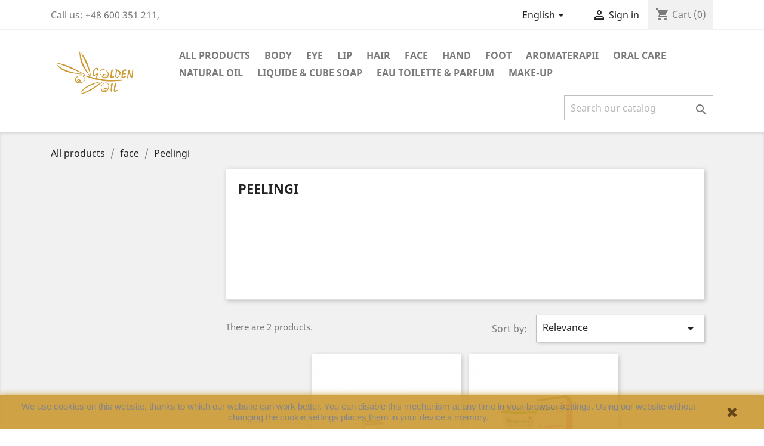

--- FILE ---
content_type: text/html; charset=utf-8
request_url: https://goldenoil.com.pl/en/28-peelingi
body_size: 9106
content:
<!doctype html>
<html lang="en">

  <head>
    
      
  <meta charset="utf-8">


  <meta http-equiv="x-ua-compatible" content="ie=edge">



  <title>Peelingi</title>
  <meta name="description" content="">
  <meta name="keywords" content="">
        <link rel="canonical" href="https://goldenoil.com.pl/en/28-peelingi">
    
                  <link rel="alternate" href="https://goldenoil.com.pl/en/28-peelingi" hreflang="en-us">
                  <link rel="alternate" href="https://goldenoil.com.pl/pl/28-peelingi" hreflang="pl">
        



  <meta name="viewport" content="width=device-width, initial-scale=1">



  <link rel="icon" type="image/vnd.microsoft.icon" href="/img/favicon.ico?1587408944">
  <link rel="shortcut icon" type="image/x-icon" href="/img/favicon.ico?1587408944">



    <link rel="stylesheet" href="https://goldenoil.com.pl/themes/classic/assets/cache/theme-fc07e252.css" type="text/css" media="all">




  

  <script type="text/javascript">
        var prestashop = {"cart":{"products":[],"totals":{"total":{"type":"total","label":"Total","amount":0,"value":"z\u01420.00"},"total_including_tax":{"type":"total","label":"Total (tax incl.)","amount":0,"value":"z\u01420.00"},"total_excluding_tax":{"type":"total","label":"Total (tax excl.)","amount":0,"value":"z\u01420.00"}},"subtotals":{"products":{"type":"products","label":"Subtotal","amount":0,"value":"z\u01420.00"},"discounts":null,"shipping":{"type":"shipping","label":"Shipping","amount":0,"value":"Free"},"tax":{"type":"tax","label":"Included taxes","amount":0,"value":"z\u01420.00"}},"products_count":0,"summary_string":"0 items","vouchers":{"allowed":1,"added":[]},"discounts":[],"minimalPurchase":0,"minimalPurchaseRequired":""},"currency":{"name":"Polish Zloty","iso_code":"PLN","iso_code_num":"985","sign":"z\u0142"},"customer":{"lastname":null,"firstname":null,"email":null,"birthday":null,"newsletter":null,"newsletter_date_add":null,"optin":null,"website":null,"company":null,"siret":null,"ape":null,"is_logged":false,"gender":{"type":null,"name":null},"addresses":[]},"language":{"name":"English (English)","iso_code":"en","locale":"en-US","language_code":"en-us","is_rtl":"0","date_format_lite":"m\/d\/Y","date_format_full":"m\/d\/Y H:i:s","id":1},"page":{"title":"","canonical":"https:\/\/goldenoil.com.pl\/en\/28-peelingi","meta":{"title":"Peelingi","description":"","keywords":"","robots":"index"},"page_name":"category","body_classes":{"lang-en":true,"lang-rtl":false,"country-PL":true,"currency-PLN":true,"layout-left-column":true,"page-category":true,"tax-display-enabled":true,"category-id-28":true,"category-Peelingi":true,"category-id-parent-4":true,"category-depth-level-3":true},"admin_notifications":[]},"shop":{"name":"Golden Oil Polska","logo":"\/img\/my-shop-logo-1587408377.jpg","stores_icon":"\/img\/logo_stores.png","favicon":"\/img\/favicon.ico"},"urls":{"base_url":"https:\/\/goldenoil.com.pl\/","current_url":"https:\/\/goldenoil.com.pl\/en\/28-peelingi","shop_domain_url":"https:\/\/goldenoil.com.pl","img_ps_url":"https:\/\/goldenoil.com.pl\/img\/","img_cat_url":"https:\/\/goldenoil.com.pl\/img\/c\/","img_lang_url":"https:\/\/goldenoil.com.pl\/img\/l\/","img_prod_url":"https:\/\/goldenoil.com.pl\/img\/p\/","img_manu_url":"https:\/\/goldenoil.com.pl\/img\/m\/","img_sup_url":"https:\/\/goldenoil.com.pl\/img\/su\/","img_ship_url":"https:\/\/goldenoil.com.pl\/img\/s\/","img_store_url":"https:\/\/goldenoil.com.pl\/img\/st\/","img_col_url":"https:\/\/goldenoil.com.pl\/img\/co\/","img_url":"https:\/\/goldenoil.com.pl\/themes\/classic\/assets\/img\/","css_url":"https:\/\/goldenoil.com.pl\/themes\/classic\/assets\/css\/","js_url":"https:\/\/goldenoil.com.pl\/themes\/classic\/assets\/js\/","pic_url":"https:\/\/goldenoil.com.pl\/upload\/","pages":{"address":"https:\/\/goldenoil.com.pl\/en\/address","addresses":"https:\/\/goldenoil.com.pl\/en\/addresses","authentication":"https:\/\/goldenoil.com.pl\/en\/login","cart":"https:\/\/goldenoil.com.pl\/en\/cart","category":"https:\/\/goldenoil.com.pl\/en\/index.php?controller=category","cms":"https:\/\/goldenoil.com.pl\/en\/index.php?controller=cms","contact":"https:\/\/goldenoil.com.pl\/en\/contact-us","discount":"https:\/\/goldenoil.com.pl\/en\/discount","guest_tracking":"https:\/\/goldenoil.com.pl\/en\/guest-tracking","history":"https:\/\/goldenoil.com.pl\/en\/order-history","identity":"https:\/\/goldenoil.com.pl\/en\/identity","index":"https:\/\/goldenoil.com.pl\/en\/","my_account":"https:\/\/goldenoil.com.pl\/en\/my-account","order_confirmation":"https:\/\/goldenoil.com.pl\/en\/order-confirmation","order_detail":"https:\/\/goldenoil.com.pl\/en\/index.php?controller=order-detail","order_follow":"https:\/\/goldenoil.com.pl\/en\/order-follow","order":"https:\/\/goldenoil.com.pl\/en\/order","order_return":"https:\/\/goldenoil.com.pl\/en\/index.php?controller=order-return","order_slip":"https:\/\/goldenoil.com.pl\/en\/credit-slip","pagenotfound":"https:\/\/goldenoil.com.pl\/en\/page-not-found","password":"https:\/\/goldenoil.com.pl\/en\/password-recovery","pdf_invoice":"https:\/\/goldenoil.com.pl\/en\/index.php?controller=pdf-invoice","pdf_order_return":"https:\/\/goldenoil.com.pl\/en\/index.php?controller=pdf-order-return","pdf_order_slip":"https:\/\/goldenoil.com.pl\/en\/index.php?controller=pdf-order-slip","prices_drop":"https:\/\/goldenoil.com.pl\/en\/prices-drop","product":"https:\/\/goldenoil.com.pl\/en\/index.php?controller=product","search":"https:\/\/goldenoil.com.pl\/en\/search","sitemap":"https:\/\/goldenoil.com.pl\/en\/sitemap","stores":"https:\/\/goldenoil.com.pl\/en\/stores","supplier":"https:\/\/goldenoil.com.pl\/en\/supplier","register":"https:\/\/goldenoil.com.pl\/en\/login?create_account=1","order_login":"https:\/\/goldenoil.com.pl\/en\/order?login=1"},"alternative_langs":{"en-us":"https:\/\/goldenoil.com.pl\/en\/28-peelingi","pl":"https:\/\/goldenoil.com.pl\/pl\/28-peelingi"},"theme_assets":"\/themes\/classic\/assets\/","actions":{"logout":"https:\/\/goldenoil.com.pl\/en\/?mylogout="},"no_picture_image":{"bySize":{"small_default":{"url":"https:\/\/goldenoil.com.pl\/img\/p\/en-default-small_default.jpg","width":98,"height":98},"cart_default":{"url":"https:\/\/goldenoil.com.pl\/img\/p\/en-default-cart_default.jpg","width":125,"height":125},"home_default":{"url":"https:\/\/goldenoil.com.pl\/img\/p\/en-default-home_default.jpg","width":250,"height":250},"medium_default":{"url":"https:\/\/goldenoil.com.pl\/img\/p\/en-default-medium_default.jpg","width":452,"height":452},"large_default":{"url":"https:\/\/goldenoil.com.pl\/img\/p\/en-default-large_default.jpg","width":800,"height":800}},"small":{"url":"https:\/\/goldenoil.com.pl\/img\/p\/en-default-small_default.jpg","width":98,"height":98},"medium":{"url":"https:\/\/goldenoil.com.pl\/img\/p\/en-default-home_default.jpg","width":250,"height":250},"large":{"url":"https:\/\/goldenoil.com.pl\/img\/p\/en-default-large_default.jpg","width":800,"height":800},"legend":""}},"configuration":{"display_taxes_label":true,"display_prices_tax_incl":true,"is_catalog":false,"show_prices":true,"opt_in":{"partner":true},"quantity_discount":{"type":"discount","label":"Discount"},"voucher_enabled":1,"return_enabled":1},"field_required":[],"breadcrumb":{"links":[{"title":"All products","url":"https:\/\/goldenoil.com.pl\/en\/"},{"title":"face","url":"https:\/\/goldenoil.com.pl\/en\/4-face"},{"title":"Peelingi","url":"https:\/\/goldenoil.com.pl\/en\/28-peelingi"}],"count":3},"link":{"protocol_link":"https:\/\/","protocol_content":"https:\/\/"},"time":1763006392,"static_token":"d2686767092a786908192e1c5914c76e","token":"c610f9dc8639cd21147c4dbe11d3e465"};
        var psemailsubscription_subscription = "https:\/\/goldenoil.com.pl\/en\/module\/ps_emailsubscription\/subscription";
        var psr_icon_color = "#F19D76";
      </script>



  <!-- emarketing start -->

<!-- Global site tag (gtag.js) - Google Ads: 635195130 -->
<script async src="https://www.googletagmanager.com/gtag/js?id=AW-635195130"></script>
<script>
  window.dataLayer = window.dataLayer || [];
  function gtag(){dataLayer.push(arguments);}
  gtag('js', new Date());

  gtag('config', 'AW-635195130');
</script>
<!-- emarketing end --><meta property="fb:app_id" content="727321570692747">
<meta property="og:type" content="website">
<meta property="og:site_name" content="Golden Oil Polska Kosmetyki Naturalne">
<meta property="og:locale" content="en">
<meta property="og:url" content="https://goldenoil.com.pl/en/28-peelingi">
<meta property="og:title" content="Peelingi">
<meta property="og:description" content="">
<meta property="og:image" content="https://goldenoil.com.pl/img/my-shop-logo-1587408377.jpg">
<meta property="og:image:alt" content="Golden Oil Polska Kosmetyki Naturalne - Peelingi">




<!-- Facebook Pixel Code -->
<script>
  !function(f,b,e,v,n,t,s)
  {if(f.fbq)return;n=f.fbq=function(){n.callMethod?
  n.callMethod.apply(n,arguments):n.queue.push(arguments)};
  if(!f._fbq)f._fbq=n;n.push=n;n.loaded=!0;n.version='2.0';
  n.queue=[];t=b.createElement(e);t.async=!0;
  t.src=v;s=b.getElementsByTagName(e)[0];
  s.parentNode.insertBefore(t,s)}(window, document,'script',
  'https://connect.facebook.net/en_US/fbevents.js');
  fbq('init', '1419427288260852');
  fbq('track', 'PageView');
</script>
<!-- End Facebook Pixel Code -->



    
	
	<!-- Global site tag (gtag.js) - Google Analytics -->
<script async src="https://www.googletagmanager.com/gtag/js?id=UA-166972813-1">
</script>
<script>
  window.dataLayer = window.dataLayer || [];
  function gtag(){dataLayer.push(arguments);}
  gtag('js', new Date());

  gtag('config', 'UA-166972813-1');
</script>

	
  </head>

  <body id="category" class="lang-en country-pl currency-pln layout-left-column page-category tax-display-enabled category-id-28 category-peelingi category-id-parent-4 category-depth-level-3">

    
      
    

    <main>
      
              

      <header id="header">
        
          
<noscript><img height="1" width="1" style="display:none"
  src="https://www.facebook.com/tr?id=1419427288260852&ev=PageView&noscript=1"
/></noscript>

 

  <div class="header-banner">
    
  </div>



  <nav class="header-nav">
    <div class="container">
      <div class="row">
        <div class="hidden-sm-down">
          <div class="col-md-5 col-xs-12">
            <div id="_desktop_contact_link">
  <div id="contact-link">
                Call us: <span>+48 600 351 211, </span>
      </div>
</div>

          </div>
          <div class="col-md-7 right-nav">
              <div id="_desktop_language_selector">
  <div class="language-selector-wrapper">
    <span id="language-selector-label" class="hidden-md-up">Language:</span>
    <div class="language-selector dropdown js-dropdown">
      <button data-toggle="dropdown" class="hidden-sm-down btn-unstyle" aria-haspopup="true" aria-expanded="false" aria-label="Language dropdown">
        <span class="expand-more">English</span>
        <i class="material-icons expand-more">&#xE5C5;</i>
      </button>
      <ul class="dropdown-menu hidden-sm-down" aria-labelledby="language-selector-label">
                  <li  class="current" >
            <a href="https://goldenoil.com.pl/en/28-peelingi" class="dropdown-item" data-iso-code="en">English</a>
          </li>
                  <li >
            <a href="https://goldenoil.com.pl/pl/28-peelingi" class="dropdown-item" data-iso-code="pl">Polski</a>
          </li>
              </ul>
      <select class="link hidden-md-up" aria-labelledby="language-selector-label">
                  <option value="https://goldenoil.com.pl/en/28-peelingi" selected="selected" data-iso-code="en">
            English
          </option>
                  <option value="https://goldenoil.com.pl/pl/28-peelingi" data-iso-code="pl">
            Polski
          </option>
              </select>
    </div>
  </div>
</div>
<div id="_desktop_user_info">
  <div class="user-info">
          <a
        href="https://goldenoil.com.pl/en/my-account"
        title="Log in to your customer account"
        rel="nofollow"
      >
        <i class="material-icons">&#xE7FF;</i>
        <span class="hidden-sm-down">Sign in</span>
      </a>
      </div>
</div>
<div id="_desktop_cart">
  <div class="blockcart cart-preview inactive" data-refresh-url="//goldenoil.com.pl/en/module/ps_shoppingcart/ajax">
    <div class="header">
              <i class="material-icons shopping-cart">shopping_cart</i>
        <span class="hidden-sm-down">Cart</span>
        <span class="cart-products-count">(0)</span>
          </div>
  </div>
</div>

          </div>
        </div>
        <div class="hidden-md-up text-sm-center mobile">
          <div class="float-xs-left" id="menu-icon">
            <i class="material-icons d-inline">&#xE5D2;</i>
          </div>
          <div class="float-xs-right" id="_mobile_cart"></div>
          <div class="float-xs-right" id="_mobile_user_info"></div>
          <div class="top-logo" id="_mobile_logo"></div>
          <div class="clearfix"></div>
        </div>
      </div>
    </div>
  </nav>



  <div class="header-top">
    <div class="container">
       <div class="row">
        <div class="col-md-2 hidden-sm-down" id="_desktop_logo">
                            <a href="https://goldenoil.com.pl/">
                  <img class="logo img-responsive" src="/img/my-shop-logo-1587408377.jpg" alt="Golden Oil Polska">
                </a>
                    </div>
        <div class="col-md-10 col-sm-12 position-static">
          

<div class="menu js-top-menu position-static hidden-sm-down" id="_desktop_top_menu">
    
          <ul class="top-menu" id="top-menu" data-depth="0">
                    <li class="link" id="lnk-all-products">
                          <a
                class="dropdown-item"
                href="https://goldenoil.com.pl/en/2-home" data-depth="0"
                              >
                                All products
              </a>
                          </li>
                    <li class="category" id="category-3">
                          <a
                class="dropdown-item"
                href="https://goldenoil.com.pl/en/3-body" data-depth="0"
                              >
                                                                      <span class="float-xs-right hidden-md-up">
                    <span data-target="#top_sub_menu_47493" data-toggle="collapse" class="navbar-toggler collapse-icons">
                      <i class="material-icons add">&#xE313;</i>
                      <i class="material-icons remove">&#xE316;</i>
                    </span>
                  </span>
                                Body
              </a>
                            <div  class="popover sub-menu js-sub-menu collapse" id="top_sub_menu_47493">
                
          <ul class="top-menu"  data-depth="1">
                    <li class="category" id="category-15">
                          <a
                class="dropdown-item dropdown-submenu"
                href="https://goldenoil.com.pl/en/15-mezczyzni" data-depth="1"
                              >
                                Mężczyźni
              </a>
                          </li>
              </ul>
    
              </div>
                          </li>
                    <li class="category" id="category-5">
                          <a
                class="dropdown-item"
                href="https://goldenoil.com.pl/en/5-eye" data-depth="0"
                              >
                                eye
              </a>
                          </li>
                    <li class="category" id="category-6">
                          <a
                class="dropdown-item"
                href="https://goldenoil.com.pl/en/6-lip" data-depth="0"
                              >
                                lip
              </a>
                          </li>
                    <li class="category" id="category-7">
                          <a
                class="dropdown-item"
                href="https://goldenoil.com.pl/en/7-hair" data-depth="0"
                              >
                                                                      <span class="float-xs-right hidden-md-up">
                    <span data-target="#top_sub_menu_10766" data-toggle="collapse" class="navbar-toggler collapse-icons">
                      <i class="material-icons add">&#xE313;</i>
                      <i class="material-icons remove">&#xE316;</i>
                    </span>
                  </span>
                                hair
              </a>
                            <div  class="popover sub-menu js-sub-menu collapse" id="top_sub_menu_10766">
                
          <ul class="top-menu"  data-depth="1">
                    <li class="category" id="category-17">
                          <a
                class="dropdown-item dropdown-submenu"
                href="https://goldenoil.com.pl/en/17-szampony" data-depth="1"
                              >
                                Szampony
              </a>
                          </li>
                    <li class="category" id="category-18">
                          <a
                class="dropdown-item dropdown-submenu"
                href="https://goldenoil.com.pl/en/18-odzywki" data-depth="1"
                              >
                                Odżywki
              </a>
                          </li>
                    <li class="category" id="category-19">
                          <a
                class="dropdown-item dropdown-submenu"
                href="https://goldenoil.com.pl/en/19-olejki" data-depth="1"
                              >
                                Olejki
              </a>
                          </li>
                    <li class="category" id="category-20">
                          <a
                class="dropdown-item dropdown-submenu"
                href="https://goldenoil.com.pl/en/20-kostki" data-depth="1"
                              >
                                Kostki
              </a>
                          </li>
                    <li class="category" id="category-21">
                          <a
                class="dropdown-item dropdown-submenu"
                href="https://goldenoil.com.pl/en/21-maseczki" data-depth="1"
                              >
                                Maseczki
              </a>
                          </li>
              </ul>
    
              </div>
                          </li>
                    <li class="category" id="category-4">
                          <a
                class="dropdown-item"
                href="https://goldenoil.com.pl/en/4-face" data-depth="0"
                              >
                                                                      <span class="float-xs-right hidden-md-up">
                    <span data-target="#top_sub_menu_7250" data-toggle="collapse" class="navbar-toggler collapse-icons">
                      <i class="material-icons add">&#xE313;</i>
                      <i class="material-icons remove">&#xE316;</i>
                    </span>
                  </span>
                                face
              </a>
                            <div  class="popover sub-menu js-sub-menu collapse" id="top_sub_menu_7250">
                
          <ul class="top-menu"  data-depth="1">
                    <li class="category" id="category-22">
                          <a
                class="dropdown-item dropdown-submenu"
                href="https://goldenoil.com.pl/en/22-olejki" data-depth="1"
                              >
                                Olejki
              </a>
                          </li>
                    <li class="category" id="category-23">
                          <a
                class="dropdown-item dropdown-submenu"
                href="https://goldenoil.com.pl/en/23-kremy" data-depth="1"
                              >
                                Kremy
              </a>
                          </li>
                    <li class="category" id="category-24">
                          <a
                class="dropdown-item dropdown-submenu"
                href="https://goldenoil.com.pl/en/24-maseczki" data-depth="1"
                              >
                                Maseczki
              </a>
                          </li>
                    <li class="category" id="category-25">
                          <a
                class="dropdown-item dropdown-submenu"
                href="https://goldenoil.com.pl/en/25-serum" data-depth="1"
                              >
                                Serum
              </a>
                          </li>
                    <li class="category" id="category-26">
                          <a
                class="dropdown-item dropdown-submenu"
                href="https://goldenoil.com.pl/en/26-demakijaz" data-depth="1"
                              >
                                Demakijaż
              </a>
                          </li>
                    <li class="category" id="category-27">
                          <a
                class="dropdown-item dropdown-submenu"
                href="https://goldenoil.com.pl/en/27-masla-i-masci" data-depth="1"
                              >
                                Masła i maści
              </a>
                          </li>
                    <li class="category current " id="category-28">
                          <a
                class="dropdown-item dropdown-submenu"
                href="https://goldenoil.com.pl/en/28-peelingi" data-depth="1"
                              >
                                Peelingi
              </a>
                          </li>
                    <li class="category" id="category-29">
                          <a
                class="dropdown-item dropdown-submenu"
                href="https://goldenoil.com.pl/en/29-zele-i-mydla" data-depth="1"
                              >
                                Żele i mydła
              </a>
                          </li>
              </ul>
    
              </div>
                          </li>
                    <li class="category" id="category-8">
                          <a
                class="dropdown-item"
                href="https://goldenoil.com.pl/en/8-hand" data-depth="0"
                              >
                                hand
              </a>
                          </li>
                    <li class="category" id="category-9">
                          <a
                class="dropdown-item"
                href="https://goldenoil.com.pl/en/9-foot" data-depth="0"
                              >
                                foot
              </a>
                          </li>
                    <li class="category" id="category-11">
                          <a
                class="dropdown-item"
                href="https://goldenoil.com.pl/en/11-aromaterapii" data-depth="0"
                              >
                                Aromaterapii
              </a>
                          </li>
                    <li class="category" id="category-12">
                          <a
                class="dropdown-item"
                href="https://goldenoil.com.pl/en/12-oral-care" data-depth="0"
                              >
                                oral care
              </a>
                          </li>
                    <li class="category" id="category-10">
                          <a
                class="dropdown-item"
                href="https://goldenoil.com.pl/en/10-natural-oil" data-depth="0"
                              >
                                natural oil
              </a>
                          </li>
                    <li class="category" id="category-13">
                          <a
                class="dropdown-item"
                href="https://goldenoil.com.pl/en/13-liquide-cube-soap" data-depth="0"
                              >
                                liquide  &amp; cube soap
              </a>
                          </li>
                    <li class="category" id="category-14">
                          <a
                class="dropdown-item"
                href="https://goldenoil.com.pl/en/14-eau-toilette-parfum" data-depth="0"
                              >
                                eau toilette &amp; parfum
              </a>
                          </li>
                    <li class="category" id="category-16">
                          <a
                class="dropdown-item"
                href="https://goldenoil.com.pl/en/16-make-up" data-depth="0"
                              >
                                Make-up
              </a>
                          </li>
              </ul>
    
    <div class="clearfix"></div>
</div>
<!-- Block search module TOP -->
<div id="search_widget" class="search-widget" data-search-controller-url="//goldenoil.com.pl/en/search">
	<form method="get" action="//goldenoil.com.pl/en/search">
		<input type="hidden" name="controller" value="search">
		<input type="text" name="s" value="" placeholder="Search our catalog" aria-label="Search">
		<button type="submit">
			<i class="material-icons search">&#xE8B6;</i>
      <span class="hidden-xl-down">Search</span>
		</button>
	</form>
</div>
<!-- /Block search module TOP -->

          <div class="clearfix"></div>
        </div>
      </div>
      <div id="mobile_top_menu_wrapper" class="row hidden-md-up" style="display:none;">
        <div class="js-top-menu mobile" id="_mobile_top_menu"></div>
        <div class="js-top-menu-bottom">
          <div id="_mobile_currency_selector"></div>
          <div id="_mobile_language_selector"></div>
          <div id="_mobile_contact_link"></div>
        </div>
      </div>
    </div>
  </div>
  

        
      </header>

      
        
<aside id="notifications">
  <div class="container">
    
    
    
      </div>
</aside>
      

      <section id="wrapper">
        
        <div class="container">
          
            <nav data-depth="3" class="breadcrumb hidden-sm-down">
  <ol itemscope itemtype="http://schema.org/BreadcrumbList">
    
              
          <li itemprop="itemListElement" itemscope itemtype="http://schema.org/ListItem">
            <a itemprop="item" href="https://goldenoil.com.pl/en/">
              <span itemprop="name">All products</span>
            </a>
            <meta itemprop="position" content="1">
          </li>
        
              
          <li itemprop="itemListElement" itemscope itemtype="http://schema.org/ListItem">
            <a itemprop="item" href="https://goldenoil.com.pl/en/4-face">
              <span itemprop="name">face</span>
            </a>
            <meta itemprop="position" content="2">
          </li>
        
              
          <li itemprop="itemListElement" itemscope itemtype="http://schema.org/ListItem">
            <a itemprop="item" href="https://goldenoil.com.pl/en/28-peelingi">
              <span itemprop="name">Peelingi</span>
            </a>
            <meta itemprop="position" content="3">
          </li>
        
          
  </ol>
</nav>
          

          
            <div id="left-column" class="col-xs-12 col-sm-4 col-md-3">
                              <div id="search_filters_wrapper" class="hidden-sm-down">
  <div id="search_filter_controls" class="hidden-md-up">
      <span id="_mobile_search_filters_clear_all"></span>
      <button class="btn btn-secondary ok">
        <i class="material-icons rtl-no-flip">&#xE876;</i>
        OK
      </button>
  </div>
  
</div>

                          </div>
          

          
  <div id="content-wrapper" class="left-column col-xs-12 col-sm-8 col-md-9">
    
    
  <section id="main">

    
    <div id="js-product-list-header">
            <div class="block-category card card-block">
            <h1 class="h1">Peelingi</h1>
            <div class="block-category-inner">
                                            </div>
        </div>
    </div>


    <section id="products">
      
        <div>
          
            <div id="js-product-list-top" class="row products-selection">
  <div class="col-md-6 hidden-sm-down total-products">
          <p>There are 2 products.</p>
      </div>
  <div class="col-md-6">
    <div class="row sort-by-row">

      
        <span class="col-sm-3 col-md-3 hidden-sm-down sort-by">Sort by:</span>
<div class="col-sm-12 col-xs-12 col-md-9 products-sort-order dropdown">
  <button
    class="btn-unstyle select-title"
    rel="nofollow"
    data-toggle="dropdown"
    aria-haspopup="true"
    aria-expanded="false">
    Relevance    <i class="material-icons float-xs-right">&#xE5C5;</i>
  </button>
  <div class="dropdown-menu">
          <a
        rel="nofollow"
        href="https://goldenoil.com.pl/en/28-peelingi?order=product.position.asc"
        class="select-list current js-search-link"
      >
        Relevance
      </a>
          <a
        rel="nofollow"
        href="https://goldenoil.com.pl/en/28-peelingi?order=product.name.asc"
        class="select-list js-search-link"
      >
        Name, A to Z
      </a>
          <a
        rel="nofollow"
        href="https://goldenoil.com.pl/en/28-peelingi?order=product.name.desc"
        class="select-list js-search-link"
      >
        Name, Z to A
      </a>
          <a
        rel="nofollow"
        href="https://goldenoil.com.pl/en/28-peelingi?order=product.price.asc"
        class="select-list js-search-link"
      >
        Price, low to high
      </a>
          <a
        rel="nofollow"
        href="https://goldenoil.com.pl/en/28-peelingi?order=product.price.desc"
        class="select-list js-search-link"
      >
        Price, high to low
      </a>
      </div>
</div>
      

          </div>
  </div>
  <div class="col-sm-12 hidden-md-up text-sm-center showing">
    Showing 1-2 of 2 item(s)
  </div>
</div>
          
        </div>

        
          <div id="" class="hidden-sm-down">
            <section id="js-active-search-filters" class="hide">
  
    <p class="h6 hidden-xs-up">Active filters</p>
  

  </section>

          </div>
        

        <div>
          
            <div id="js-product-list">
  <div class="products row">
          
        
  <article class="product-miniature js-product-miniature" data-id-product="149" data-id-product-attribute="0">
    <div class="thumbnail-container">
      
                  <a href="https://goldenoil.com.pl/en/face/149-piling-do-cery-twarzy-8010047194145.html" class="thumbnail product-thumbnail">
            <img
              src="https://goldenoil.com.pl/147-home_default/piling-do-cery-twarzy.jpg"
              alt="Skin Renewal peel"
              data-full-size-image-url="https://goldenoil.com.pl/147-large_default/piling-do-cery-twarzy.jpg"
            />
          </a>
              

      <div class="product-description">
        
                      <h2 class="h3 product-title" itemprop="name"><a href="https://goldenoil.com.pl/en/face/149-piling-do-cery-twarzy-8010047194145.html">Skin Renewal peel</a></h2>
                  

        
                      <div class="product-price-and-shipping">
              
              

              <span class="sr-only">Price</span>
              <span itemprop="price" class="price">zł54.00</span>

              

              
            </div>
                  

        
          <div class="comments_note">
    </div>
        
      </div>

      <!-- @todo: use include file='catalog/_partials/product-flags.tpl'} -->
      
        <ul class="product-flags">
                  </ul>
      

      <div class="highlighted-informations no-variants hidden-sm-down">
        
          <a class="quick-view" href="#" data-link-action="quickview">
            <i class="material-icons search">&#xE8B6;</i> Quick view
          </a>
        

        
                  
      </div>
    </div>
  </article>

      
          
        
  <article class="product-miniature js-product-miniature" data-id-product="11" data-id-product-attribute="0">
    <div class="thumbnail-container">
      
                  <a href="https://goldenoil.com.pl/en/face/11-gentle-scrub-for-face-rose-mosquetas-8032715610108.html" class="thumbnail product-thumbnail">
            <img
              src="https://goldenoil.com.pl/12-home_default/gentle-scrub-for-face-rose-mosquetas.jpg"
              alt="Gentle Scrub for Face Rose..."
              data-full-size-image-url="https://goldenoil.com.pl/12-large_default/gentle-scrub-for-face-rose-mosquetas.jpg"
            />
          </a>
              

      <div class="product-description">
        
                      <h2 class="h3 product-title" itemprop="name"><a href="https://goldenoil.com.pl/en/face/11-gentle-scrub-for-face-rose-mosquetas-8032715610108.html">Gentle Scrub for Face Rose...</a></h2>
                  

        
                      <div class="product-price-and-shipping">
              
              

              <span class="sr-only">Price</span>
              <span itemprop="price" class="price">zł69.00</span>

              

              
            </div>
                  

        
          <div class="comments_note">
    </div>
        
      </div>

      <!-- @todo: use include file='catalog/_partials/product-flags.tpl'} -->
      
        <ul class="product-flags">
                  </ul>
      

      <div class="highlighted-informations no-variants hidden-sm-down">
        
          <a class="quick-view" href="#" data-link-action="quickview">
            <i class="material-icons search">&#xE8B6;</i> Quick view
          </a>
        

        
                  
      </div>
    </div>
  </article>

      
      </div>

  
    <nav class="pagination">
  <div class="col-md-4">
    
      Showing 1-2 of 2 item(s)
    
  </div>

  <div class="col-md-6 offset-md-2 pr-0">
    
         
  </div>

</nav>
  

  <div class="hidden-md-up text-xs-right up">
    <a href="#header" class="btn btn-secondary">
      Back to top
      <i class="material-icons">&#xE316;</i>
    </a>
  </div>
</div>
          
        </div>

        <div id="js-product-list-bottom">
          
            <div id="js-product-list-bottom"></div>
          
        </div>

          </section>

  </section>

    
  </div>


          
        </div>
        
      </section>

      <footer id="footer">
        
          <div class="container">
  <div class="row">
    
      <div class="block_newsletter col-lg-8 col-md-12 col-sm-12">
  <div class="row">
    <p id="block-newsletter-label" class="col-md-5 col-xs-12">Get our latest news and special sales</p>
    <div class="col-md-7 col-xs-12">
      <form action="https://goldenoil.com.pl/en/#footer" method="post">
        <div class="row">
          <div class="col-xs-12">
            <input
              class="btn btn-primary float-xs-right hidden-xs-down"
              name="submitNewsletter"
              type="submit"
              value="Subscribe"
            >
            <input
              class="btn btn-primary float-xs-right hidden-sm-up"
              name="submitNewsletter"
              type="submit"
              value="OK"
            >
            <div class="input-wrapper">
              <input
                name="email"
                type="email"
                value=""
                placeholder="Your email address"
                aria-labelledby="block-newsletter-label"
              >
            </div>
            <input type="hidden" name="action" value="0">
            <div class="clearfix"></div>
          </div>
          <div class="col-xs-12">
                              <p>You may unsubscribe at any moment. For that purpose, please find our contact info in the legal notice.</p>
                                                          
                        </div>
        </div>
      </form>
    </div>
  </div>
</div>

  <div class="block-social col-lg-4 col-md-12 col-sm-12">
    <ul>
              <li class="facebook"><a href="https://www.facebook.com/goldenoilkosmetykinaturalne/" target="_blank">Facebook</a></li>
              <li class="instagram"><a href="https://www.instagram.com/goldenoil_polska/" target="_blank">Instagram</a></li>
          </ul>
  </div>


    
  </div>
</div>
<div class="footer-container">
  <div class="container">
    <div class="row">
      
        <div class="col-md-6 links">
  <div class="row">
      <div class="col-md-6 wrapper">
      <p class="h3 hidden-sm-down">Produkty</p>
            <div class="title clearfix hidden-md-up" data-target="#footer_sub_menu_85467" data-toggle="collapse">
        <span class="h3">Produkty</span>
        <span class="float-xs-right">
          <span class="navbar-toggler collapse-icons">
            <i class="material-icons add">&#xE313;</i>
            <i class="material-icons remove">&#xE316;</i>
          </span>
        </span>
      </div>
      <ul id="footer_sub_menu_85467" class="collapse">
                  <li>
            <a
                id="link-product-page-prices-drop-1"
                class="cms-page-link"
                href="https://goldenoil.com.pl/en/prices-drop"
                title="Our special products"
                            >
              Prices drop
            </a>
          </li>
                  <li>
            <a
                id="link-product-page-new-products-1"
                class="cms-page-link"
                href="https://goldenoil.com.pl/en/new-products"
                title="Our new products"
                            >
              New products
            </a>
          </li>
                  <li>
            <a
                id="link-product-page-best-sales-1"
                class="cms-page-link"
                href="https://goldenoil.com.pl/en/best-sales"
                title="Our best sales"
                            >
              Best sales
            </a>
          </li>
              </ul>
    </div>
      <div class="col-md-6 wrapper">
      <p class="h3 hidden-sm-down">Firma</p>
            <div class="title clearfix hidden-md-up" data-target="#footer_sub_menu_15128" data-toggle="collapse">
        <span class="h3">Firma</span>
        <span class="float-xs-right">
          <span class="navbar-toggler collapse-icons">
            <i class="material-icons add">&#xE313;</i>
            <i class="material-icons remove">&#xE316;</i>
          </span>
        </span>
      </div>
      <ul id="footer_sub_menu_15128" class="collapse">
                  <li>
            <a
                id="link-cms-page-1-2"
                class="cms-page-link"
                href="https://goldenoil.com.pl/en/content/1-delivery"
                title="Our terms and conditions of delivery"
                            >
              Delivery
            </a>
          </li>
                  <li>
            <a
                id="link-cms-page-2-2"
                class="cms-page-link"
                href="https://goldenoil.com.pl/en/content/2-legal-notice"
                title="Legal notice"
                            >
              Legal Notice
            </a>
          </li>
                  <li>
            <a
                id="link-cms-page-4-2"
                class="cms-page-link"
                href="https://goldenoil.com.pl/en/content/4-about-us"
                title="Learn more about us"
                            >
              About us
            </a>
          </li>
                  <li>
            <a
                id="link-cms-page-6-2"
                class="cms-page-link"
                href="https://goldenoil.com.pl/en/content/6-czy-wiesz-ze"
                title=""
                            >
              Czy wiesz że
            </a>
          </li>
                  <li>
            <a
                id="link-cms-page-7-2"
                class="cms-page-link"
                href="https://goldenoil.com.pl/en/content/7-mydlo-aleppo-oliwkowo-laurowe-proces-wytwarzania"
                title=""
                            >
              Mydło aleppo oliwkowo laurowe - proces wytwarzania
            </a>
          </li>
                  <li>
            <a
                id="link-cms-page-8-2"
                class="cms-page-link"
                href="https://goldenoil.com.pl/en/content/8-olej-ze-slodkich-migdalow-sycylijskich"
                title=""
                            >
              Olej ze słodkich migdałów Sycylijskich
            </a>
          </li>
                  <li>
            <a
                id="link-static-page-contact-2"
                class="cms-page-link"
                href="https://goldenoil.com.pl/en/contact-us"
                title="Use our form to contact us"
                            >
              Contact us
            </a>
          </li>
                  <li>
            <a
                id="link-static-page-sitemap-2"
                class="cms-page-link"
                href="https://goldenoil.com.pl/en/sitemap"
                title="Lost ? Find what your are looking for"
                            >
              Sitemap
            </a>
          </li>
                  <li>
            <a
                id="link-static-page-stores-2"
                class="cms-page-link"
                href="https://goldenoil.com.pl/en/stores"
                title=""
                            >
              Stores
            </a>
          </li>
              </ul>
    </div>
    </div>
</div>
<div id="block_myaccount_infos" class="col-md-3 links wrapper">
  <p class="h3 myaccount-title hidden-sm-down">
    <a class="text-uppercase" href="https://goldenoil.com.pl/en/my-account" rel="nofollow">
      Your account
    </a>
  </p>
  <div class="title clearfix hidden-md-up" data-target="#footer_account_list" data-toggle="collapse">
    <span class="h3">Your account</span>
    <span class="float-xs-right">
      <span class="navbar-toggler collapse-icons">
        <i class="material-icons add">&#xE313;</i>
        <i class="material-icons remove">&#xE316;</i>
      </span>
    </span>
  </div>
  <ul class="account-list collapse" id="footer_account_list">
            <li>
          <a href="https://goldenoil.com.pl/en/identity" title="Personal info" rel="nofollow">
            Personal info
          </a>
        </li>
            <li>
          <a href="https://goldenoil.com.pl/en/order-follow" title="Merchandise returns" rel="nofollow">
            Merchandise returns
          </a>
        </li>
            <li>
          <a href="https://goldenoil.com.pl/en/order-history" title="Orders" rel="nofollow">
            Orders
          </a>
        </li>
            <li>
          <a href="https://goldenoil.com.pl/en/credit-slip" title="Credit slips" rel="nofollow">
            Credit slips
          </a>
        </li>
            <li>
          <a href="https://goldenoil.com.pl/en/addresses" title="Addresses" rel="nofollow">
            Addresses
          </a>
        </li>
            <li>
          <a href="https://goldenoil.com.pl/en/discount" title="Vouchers" rel="nofollow">
            Vouchers
          </a>
        </li>
        
	</ul>
</div>
<div class="block-contact col-md-3 links wrapper">
  <div class="hidden-sm-down">
    <p class="h4 text-uppercase block-contact-title">Store information</p>
      Golden Oil Polska<br />ul. Mikołajska 7<br />31-027 Kraków<br />Poland
              <br>
                Call us: <span>+48 600 351 211, </span>
                          <br>
                Email us: <a href="mailto:kontakt@goldenoil.com.pl" class="dropdown">kontakt@goldenoil.com.pl</a>
        </div>
  <div class="hidden-md-up">
    <div class="title">
      <a class="h3" href="https://goldenoil.com.pl/en/stores">Store information</a>
    </div>
  </div>
</div>
<script>
    
    function setcook() {
        var nazwa = 'cookie_ue';
        var wartosc = '1';
        var expire = new Date();
        expire.setMonth(expire.getMonth() + 12);
        document.cookie = nazwa + "=" + escape(wartosc) + ";path=/;" + ((expire == null) ? "" : ("; expires=" + expire.toGMTString()))
    }

    
        
        function closeUeNotify() {
            $('#cookieNotice').fadeOut(1500);
            setcook();
        }
    
        

    
        
    
</script>
<style>
    
    .closeFontAwesome:before {
        content: "\f00d";
        font-family: "FontAwesome";
        display: inline-block;
        font-size: 23px;
        line-height: 23px;
        color: #543302;
        padding-right: 15px;
        cursor: pointer;
    }

    .closeButtonNormal {
         display: block; 
        text-align: center;
        padding: 2px 5px;
        border-radius: 2px;
        color: #FFFFFF;
        background: #543302;
        cursor: pointer;
    }

    #cookieNotice p {
        margin: 0px;
        padding: 0px;
    }


    #cookieNoticeContent {
        
                    padding:10px;
                
    }

    
</style>
    <link href="//maxcdn.bootstrapcdn.com/font-awesome/4.6.3/css/font-awesome.min.css" rel="stylesheet" type="text/css"/>
<div id="cookieNotice" style=" width: 100%; position: fixed; bottom:0px; box-shadow: 0px 0 10px 0 #CC9933; background: #CC9933; z-index: 9999; font-size: 14px; line-height: 1.3em; font-family: arial; left: 0px; text-align:center; color:#FFF; opacity: 0.9 ">
    <div id="cookieNoticeContent" style="position:relative; margin:auto; width:100%; display:block;">
        <table style="width:100%;">
            <tr>
                        <td style="text-align:center;">
                <p>We use cookies on this website, thanks to which our website can work better. You can disable this mechanism at any time in your browser settings. Using our website without changing the cookie settings places them in your device's memory.</p>
            </td>
                            <td style="width:80px; vertical-align:middle; padding-right:20px; text-align:right;">
                                            <span class="closeFontAwesome" onclick="closeUeNotify()"></span>
                                    </td>
                        </tr>
            <tr>
                            </tr>
        </table>
    </div>
</div><div class="col-md-2 links wrapper">
  <h3 class="hidden-sm-down">Information</h3>
  <div class="title clearfix hidden-md-up" data-target="#footer_eu_about_us_list" data-toggle="collapse">
    <span class="h3">Information</span>
    <span class="float-xs-right">
      <span class="navbar-toggler collapse-icons">
        <i class="material-icons add">&#xE313;</i>
        <i class="material-icons remove">&#xE316;</i>
      </span>
    </span>
  </div>
  <ul class="collapse" id="footer_eu_about_us_list">
          <li>
        <a href="https://goldenoil.com.pl/en/content/3-terms-and-conditions-of-use" class="cms-page-link" title="" id="cms-page-3"> Terms and conditions of use </a>
      </li>
          <li>
        <a href="https://goldenoil.com.pl/en/content/12-aeu-legal-environmental-notice" class="cms-page-link" title="" id="cms-page-12"> Ochrona środowiska </a>
      </li>
          <li>
        <a href="https://goldenoil.com.pl/en/content/2-legal-notice" class="cms-page-link" title="" id="cms-page-2"> Legal Notice </a>
      </li>
          <li>
        <a href="https://goldenoil.com.pl/en/content/10-aeu-legal-privacy" class="cms-page-link" title="" id="cms-page-10"> Ochrona prywatności </a>
      </li>
          <li>
        <a href="https://goldenoil.com.pl/en/content/9-aeu-legal-revocation-terms" class="cms-page-link" title="" id="cms-page-9"> Warunki odstąpienia </a>
      </li>
          <li>
        <a href="https://goldenoil.com.pl/en/content/11-aeu-legal-shipping-and-payment" class="cms-page-link" title="" id="cms-page-11"> Wysyłka i płatności </a>
      </li>
      </ul>
</div>

      
    </div>
    <div class="row">
      
        <div class="col-md-6 links">
  <div class="row">
    </div>
</div>
<div class="aeuc_footer_info">
						All prices are mentioned tax included
					</div>

      
    </div>
    <div class="row">
      <div class="col-md-12">
        <p class="text-sm-center">
          
            <a class="_blank" href="https://www.prestashop.com" target="_blank" rel="nofollow">
              © 2025 - Ecommerce software by PrestaShop™
            </a>
          
        </p>
      </div>
    </div>
  </div>
</div>
        
      </footer>

    </main>

    
        <script type="text/javascript" src="https://goldenoil.com.pl/themes/classic/assets/cache/bottom-ad285251.js" ></script>


    

    
      
    
  </body>

</html>